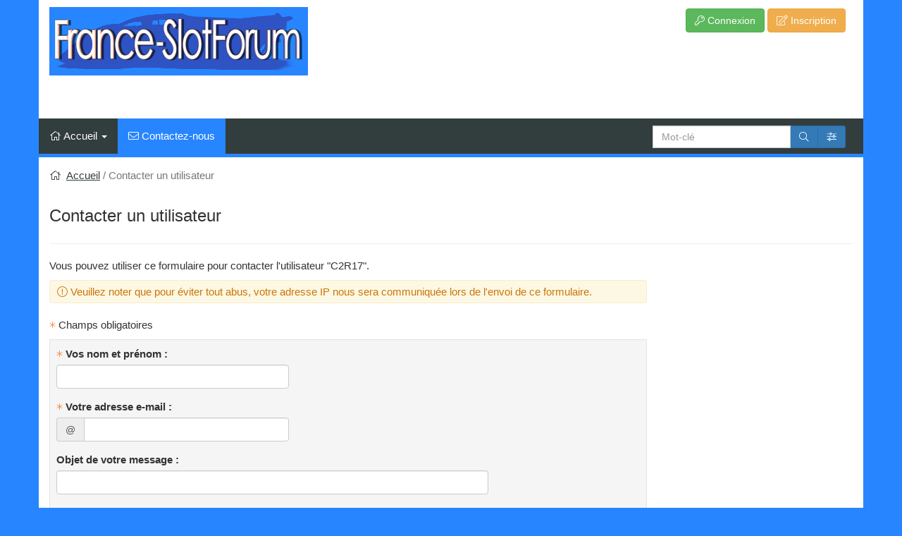

--- FILE ---
content_type: text/html; charset=UTF-8
request_url: https://www.franceslotforum.com/forum/contact.html?dest=76cbdc11cd00a38b79d93e71537d6b715a5065d9
body_size: 7210
content:

<!DOCTYPE html>
<html lang="fr" itemscope itemtype="https://schema.org/WebPage">

	<head>

		<!-- PAGE : contact.php -->

				<title itemprop="name">Contacter un utilisateur - FranceSlotforum</title>
		
		<meta charset="UTF-8">
		<meta http-equiv="X-UA-Compatible" content="IE=edge">

		
		
		<meta itemprop="thumbnailUrl" content="https://wordpress.com/mshots/v1/https%3A%2F%2Fwww.franceslotforum.com%2Fforum%2F?w=250">
		<meta itemprop="datePublished" content="2014-03-17">

		<meta name="viewport" content="user-scalable=yes, initial-scale=1, minimum-scale=1, maximum-scale=1, width=device-width">

		
		
		<link rel="canonical" href="https://www.franceslotforum.com/forum/contact.html?dest=76cbdc11cd00a38b79d93e71537d6b715a5065d9">

<link itemprop="url" href="https://www.franceslotforum.com/forum/contact.html?dest=76cbdc11cd00a38b79d93e71537d6b715a5065d9">


		
			<meta content="https://www.franceslotforum.com/images/forum/logo.jpg" property="og:image">

			<meta content="https://www.franceslotforum.com/forum/contact.html?dest=76cbdc11cd00a38b79d93e71537d6b715a5065d9" property="og:url">

			<meta content="Contacter un utilisateur - FranceSlotforum" property="og:title">

			<meta content="website" property="og:type">

			<meta content="" property="og:description">

						<meta content="367" property="og:image:width">
			<meta content="97" property="og:image:height">
			
		
		<!-- Bootstrap core CSS -->
		<link rel="stylesheet" type="text/css" href="/_base/css/bootstrap/bootstrap.min.css" media="screen">
		<link rel="stylesheet" type="text/css" href="/_base/css/bootstrap/bootstrap-extra.css" media="screen">
		<link rel="stylesheet" type="text/css" href="/_base/css/bootstrap/jquery.smartmenus.bootstrap.css" media="screen">

		<link rel="stylesheet" type="text/css" href="/_base/css/bootstrap/fontawesome-all.min.css" media="screen">

		<link rel="stylesheet" type="text/css" href="/_base/css/jQuery/jquery-ui.css" media="screen">

		
		<!-- Custom styles -->
		<link rel="stylesheet" type="text/css" href="/_base/css/styles-base.css?1768611339" media="screen">
		<link rel="stylesheet" type="text/css" href="/_base/css/styles-responsive.css?1768611339" media="screen">

		<link rel="stylesheet" type="text/css" href="/forum/css/styles-module.css?1768611339" media="screen">

		
		
				<link rel="stylesheet" type="text/css" href="/forum/css/styles-forum.css" media="screen">
		
				<link rel="stylesheet" type="text/css" href="/_base/css/jQuery/jquery.datetimepicker.css" media="screen">
		
		
		
<style type="text/css" media="screen">
<!--
body {
	font-size: 15px;

	background-color: #2786FF;
	color: #333333;
	font-family: "Segoe UI", "Helvetica Neue", Helvetica, Arial, sans-serif;

	}

#is-global { background-color: #FFFFFF;  }


/* COOKIE WARNING */

#is-cookie-warning {
	background-color: #f5f5f5;
	color: #333333;
	border: 1px solid #e3e3e3 !important;
}
#is-cookie-warning p { color: #333333; }

#is-cookie-warning button.close {
	background-color: #337ab7;
	color: #ffffff;
	border: 1px solid #2e6da4;
}

/* NAVBAR */

.navbar-default {
	background-color: #323d3d;

	border: 0; border-bottom: 5px solid #2786FF;
}
.navbar-default .navbar-brand {
	color: #FFFFFF;
}
.navbar-default .navbar-brand:hover,
.navbar-default .navbar-brand:focus {
	color: #FFFFFF;
	background-color: transparent;
}
.navbar-default .navbar-text {
	color: #FFFFFF;
}
.navbar-default .navbar-nav > li > a {
	color: #FFFFFF;
}
.navbar-default .navbar-nav > li > a:hover,
.navbar-default .navbar-nav > li > a:focus {
	color: #FFFFFF; /* Couleur des liens de 1er niveau (hover) */
	background-color: #2786FF;
}
.navbar-default .navbar-nav > .active > a,
.navbar-default .navbar-nav > .active > a:hover,
.navbar-default .navbar-nav > .active > a:focus {
	color: #FFFFFF;
	background-color: #2786FF;
}
.navbar-default .navbar-nav > .disabled > a,
.navbar-default .navbar-nav > .disabled > a:hover,
.navbar-default .navbar-nav > .disabled > a:focus {
	color: #ccc;
	background-color: transparent;
}

	/* Couleurs du bouton d'ouverture / fermeture du manu de navigation en mode mobile */

	.navbar-default .navbar-toggle {
		border-color: #2786FF;
		background-color: #323d3d;
	}
	.navbar-default .navbar-toggle:hover,
	.navbar-default .navbar-toggle:focus {
		background-color: #2786FF;
	}
	.navbar-default .navbar-toggle .icon-bar {
		background-color: #FFFFFF;
	}
	.navbar-default .navbar-toggle:hover .icon-bar,
	.navbar-default .navbar-toggle:focus .icon-bar {
		background-color: #FFFFFF;
	}

.navbar-default .navbar-collapse,
.navbar-default .navbar-form {
	border-color: #2786FF;
}
.navbar-default .navbar-nav > .open > a,
.navbar-default .navbar-nav > .open > a:hover,
.navbar-default .navbar-nav > .open > a:focus {
	color: #FFFFFF; /* Couleur du lien actif de 1er niveau (quand menu niveau 2 déroulé) */
	background-color: #2786FF;
}

@media (max-width: 991px) {
  .navbar-default .navbar-nav .open .dropdown-menu > li > a {
	color: #FFFFFF;
  }
  .navbar-default .navbar-nav .open .dropdown-menu > li > a:hover,
  .navbar-default .navbar-nav .open .dropdown-menu > li > a:focus {
    color: #FFFFFF; /* Couleur des liens de 2d niveau (hover) */
    background-color: transparent;
  }
  .navbar-default .navbar-nav .open .dropdown-menu > .active > a,
  .navbar-default .navbar-nav .open .dropdown-menu > .active > a:hover,
  .navbar-default .navbar-nav .open .dropdown-menu > .active > a:focus {
    color: #FFFFFF;
    background-color: #2786FF;
  }
  .navbar-default .navbar-nav .open .dropdown-menu > .disabled > a,
  .navbar-default .navbar-nav .open .dropdown-menu > .disabled > a:hover,
  .navbar-default .navbar-nav .open .dropdown-menu > .disabled > a:focus {
    color: #ccc;
    background-color: transparent;
  }
}

.navbar-default .navbar-link {
	color: #FFFFFF;
}
.navbar-default .navbar-link:hover {
	color: #FFFFFF; /* Couleur des liens de la barre de navigation hors onglets (hover) */
}
.navbar-default .btn-link {
	color: #FFFFFF;
}
.navbar-default .btn-link:hover,
.navbar-default .btn-link:focus {
	color: #FFFFFF; /* Couleur des liens-boutons de la barre de navigation (hover) */
}
.navbar-default .btn-link[disabled]:hover,
fieldset[disabled] .navbar-default .btn-link:hover,
.navbar-default .btn-link[disabled]:focus,
fieldset[disabled] .navbar-default .btn-link:focus {
	color: #ccc;
}
.navbar-form .btn {
	background-color: #2786FF;
	border-color: #2786FF;
	color: #FFFFFF;
}


.breadcrumb a, .breadcrumb a:hover, .breadcrumb a:focus { color: #323d3d; }
.breadcrumb > li + li:before, .breadcrumb > .active { color: #777777; }
.breadcrumb .fa-home { color: #323d3d; }

#is-lateral-area .is-lateral-area-inner { background: #ffffff; padding: 0 5px 5px 10px; }

.page-header { border-bottom-color: #eeeeee; background-color: #FFFFFF; }
.page-header .lead { font-size: 15px; }
.page-header .is-header-main { background-color: #FFFFFF; height: 100%; }


.is-header-main { color: #333333; }

#is-page-title {
	color: #333333;

	}

#is-global hr { border-color: #eeeeee; }

a, a.btn-link { color: #333333; }
a:hover, a:focus, a.btn-link:hover, a.btn-link:focus { color: #333333; }

.is-list-icons li .fa, .is-list-icons li .fas, .is-list-icons li .far, .is-list-icons li .fal, .is-list-icons li .fab { color: #333333; }

code { background-color: #f5f5f5; color: #333333; }

table.table thead { background: #323d3d; color: #ffffff; }
.table-striped > tbody > tr:nth-of-type(odd) { background-color: #f5f5f5; color: #333333; }
.table-striped > tbody > tr:nth-of-type(even) { background-color: #f5f5f5; color: #333333; }
.table-hover > tbody > tr:hover { background-color: #f5f5f5; color: #333333; }

.table-striped > tbody > tr:nth-of-type(odd) a, .table-hover > tbody > tr:hover a,
table:not(.table-striped) > tbody > tr:nth-of-type(odd) a { color: #333333; }

table:not(.table-striped) tbody tr { background-color: #f5f5f5; color: #333333; }

pre { background-color: #f5f5f5 !important; color: #333333; border-color: #e3e3e3 !important; }

#is-page .well {
	background-color: #f5f5f5 !important; border: 1px solid #e3e3e3 !important;

	}

#is-page .well .well { background-color: #FFFFFF !important; border: 1px solid #e3e3e3 !important; }

#is-page .well label, #is-page .well h2, #is-page .well .control-label, #is-page .well .form-control-static, #is-page div.well p, #is-page div.well li, article.well p, article.well li, form.well legend { color: #333333 !important; }
#is-page .well kbd { background-color: #e3e3e3 !important; border: 1px solid #f5f5f5 !important; color: #333333 !important; }
#is-page .well .help-block { color: #737373 !important; }
#is-page .well a, #is-page .well a.btn-link { color: #333333; }
#is-page .well a:hover, #is-page .well a:focus, #is-page .well a.btn-link:hover, #is-page .well a.btn-link:focus { color: #333333; }


blockquote { border-left: 5px solid #e3e3e3; background-color: #f5f5f5 !important; }
blockquote.to-right { margin-left: 10px; border-left: 0; border-right: 5px solid #e3e3e3; }

blockquote.is-quote { background-color: #FFFFFF; color: #333333; border-color: #e3e3e3; }
details.spoiler main { background-color: #FFFFFF; color: #333333; }

::-moz-selection { background-color: #333333; color: #f5f5f5; }
::-webkit-selection { background-color: #333333; color: #f5f5f5; }
::selection { background-color: #333333; color: #f5f5f5; }

input::-moz-selection, textarea::-moz-selection { background-color: #333 !important; color: #fff !important; }
input::-webkit-selection, textarea::-webkit-selection { background-color: #333 !important; color: #fff !important; }
input::selection, textarea::selection { background-color: #333 !important; color: #fff !important; }

div.thumbnail {
	background-color: #f5f5f5; border: 1px solid #e3e3e3;
}

div.thumbnail .caption * {
	color: #333333;
}

/* ONGLETS DES FICHES */

.panel {
	background-color: transparent;
}

.nav-tabs > li > a,
.panel-default>.panel-heading {
	color: #333333;
	background-color: #ffffff;
	border-color: #cccccc;
}
.nav-tabs > li > a:hover,
.nav-tabs > li > a:focus {
	color: #333333;
	background-color: #e6e6e6;
	border-color: #adadad;
}
.nav-tabs > li.active > a,
.nav-tabs > li.active > a:hover,
.nav-tabs > li.active > a:focus {
	color: #333333;
	background-color: #e6e6e6;
	border-color: #adadad;
}

/* PAGINATION */

.pagination > li > a,
.pagination > li > span {
	color: #333333;
	background-color: #ffffff;
	border-color: #cccccc;
}
.pagination > li > a:hover,
.pagination > li > span:hover,
.pagination > li > a:focus,
.pagination > li > span:focus {
	color: #333333;
	background-color: #e6e6e6;
	border-color: #adadad;
}
.pagination > .active > a,
.pagination > .active > span,
.pagination > .active > a:hover,
.pagination > .active > span:hover,
.pagination > .active > a:focus,
.pagination > .active > span:focus {
	color: #ffffff;
	background-color: #286090;
	border-color: #204d74;
}

#is-footer { background-color: #FFFFFF; }

#is-footer footer div.is-footer-inner { background-color: #333333; }

#is-footer footer * { color: #ffffff; }
#is-footer footer a, #is-footer footer a:visited, #is-footer footer a:active, #is-footer footer a:hover { color: #ffffff; }


	.btn-primary {
		color: #ffffff !important;
		background-color: #337ab7 !important;
		border-color: #2e6da4 !important;
	}

	.btn-primary:hover, .btn-primary:focus, .btn-primary.focus, .btn-primary:active, .btn-primary.active {
		color: #ffffff !important;
		background-color: #286090 !important;
		border-color: #204d74 !important;
	}


	.btn-success {
		color: #ffffff !important;
		background-color: #5cb85c !important;
		border-color: #4cae4c !important;
	}

	.btn-success:hover, .btn-success:focus, .btn-success.focus, .btn-success:active, .btn-success.active {
		color: #ffffff !important;
		background-color: #449d44 !important;
		border-color: #398439 !important;
	}


	.btn-default {
		color: #333333 !important;
		background-color: #ffffff !important;
		border-color: #cccccc !important;
	}

	.btn-default:hover, .btn-default:focus, .btn-default.focus, .btn-default:active, .btn-default.active {
		color: #333333 !important;
		background-color: #e6e6e6 !important;
		border-color: #adadad !important;
	}


	.btn-warning {
		color: #ffffff !important;
		background-color: #f0ad4e !important;
		border-color: #eea236 !important;
	}

	.btn-warning:hover, .btn-warning:focus, .btn-warning.focus, .btn-warning:active, .btn-warning.active {
		color: #ffffff !important;
		background-color: #ec971f !important;
		border-color: #d58512 !important;
	}


	.btn-danger {
		color: #ffffff !important;
		background-color: #d9534f !important;
		border-color: #d43f3a !important;
	}

	.btn-danger:hover, .btn-danger:focus, .btn-danger.focus, .btn-danger:active, .btn-danger.active {
		color: #ffffff !important;
		background-color: #c9302c !important;
		border-color: #ac2925 !important;
	}


img.is-img-txt:not(.img-responsive), img.is-img-left:not(.img-responsive), img.is-img-right:not(.img-responsive), .is-img-bottom:not(.img-responsive), .is-img-top:not(.img-responsive)
{
	max-width: 100%;
	height: auto !important;
}

@media (min-width: 500px) {
	img.is-img-txt:not(.img-responsive), img.is-img-left:not(.img-responsive), img.is-img-right:not(.img-responsive)
	{
				max-width: 90%;

			}

	.is-img-bottom:not(.img-responsive), .is-img-top:not(.img-responsive)
	{
		
		max-width: 400px;

			}
}

-->
</style>


		<!-- jQuery -->
		<script type="text/javascript" src="/_base/js/jQuery/jquery.core.min.js"></script>

		
		<script type="text/javascript">
		/* <![CDATA[ */
		
		var licence_url = 'https://www.franceslotforum.com/forum/';
		var base_url = 'https://www.franceslotforum.com/_base/';
		/* ]]> */
		</script>

		
	</head>

	<body>

		<a class="sr-only" href="#is-page">Aller au contenu</a>

		<div class="container" style="margin: 0 auto; max-width: 1370px;">

			
			<header class="page-header" style="border: 0;">

				
								<div class="row is-header-main" >

					<div class="col-md-8" id="is-main-logo">

						<a href="https://www.franceslotforum.com"><img src="https://www.franceslotforum.com/images/forum/logo.jpg" alt="FranceSlotforum" itemprop="image" class="img-responsive-inline"></a>
					</div>

										<div class="col-md-4">

						<div class="row" style="margin-top: 10px; margin-bottom: 10px;">

							<div class="col-lg-12" >

								<span class="pull-right" style="margin-right: 10px; white-space: nowrap;"><a href="/forum/membres/connexion.html" class="btn btn-success btn-responsive-xs" target="_self" title="Connexion"><i class="fal fa-key  "   aria-hidden="true"></i> <span class="hidden-xs">Connexion</span></a>&nbsp;<a href="/forum/membres/inscription.html" class="btn btn-warning btn-responsive-xs" target="_self" title="Inscription"><i class="fal fa-edit  "   aria-hidden="true"></i> <span class="hidden-xs">Inscription</span></a></span>
								<div class="clearfix"></div>

							</div>

							
						</div>

					</div>
					
				</div>
				
				<div class="row" style="background: inherit; "><div class="col-lg-12" style="padding: 0;"><p><p class="text-center"></p>

<div class="text-center" style="margin-bottom: 10px;"><a href="http://www.slotcar-boutique.com" target="_blank"><img alt="" class="img-responsive-inline" src="https://nsa38.casimages.com/img/2016/12/27/161227064410995832.jpg" style="width: 600px; " /></a></div></div></div>
				
								<div id="is-navigation">

					<div class="navbar-wrapper">
						
	<!-- Navbar -->
	<nav class="navbar navbar-default " >

		<div class="container-fluid" >

			<div class="navbar-header">
				<button type="button" class="navbar-toggle" data-toggle="collapse" data-target="#myNavbar">
					<span class="icon-bar"></span>
					<span class="icon-bar"></span>
					<span class="icon-bar"></span>
				</button>
			</div>

			<div class="collapse navbar-collapse" id="myNavbar">

				<!-- Left nav -->
				<ul class="nav navbar-nav">

					
						<!-- Niveau 2 -->
						<li class="is-tab-home "><a class="topnav_home" href="#"><i class="fal fa-home  "   aria-hidden="true"></i> <span class="hidden-md">Accueil</span> <span class="caret"></span></a>

							<ul class="dropdown-menu">

								<li><a href="/forum/"><i class="fal fa-home  "   aria-hidden="true"></i> Accueil du Forum</a></li><li><a href="https://www.franceslotforum.com"><i class="fal fa-hand-point-left  "   aria-hidden="true"></i> Retour au site</a></li>
								
							</ul>

						</li>

					
					
										<li class="is-tab-contact active" title="Contactez-nous"><a href="/forum/contact.html" target="_self"><i class="fal fa-envelope  "   aria-hidden="true"></i> Contactez-nous</a></li>
					
				</ul>

								<form id="is-quick-search" class="navbar-form navbar-right inline-form" method="post" action="/forum/rechercher.html" role="search">

					<fieldset>

						<input name="formSentis-quick-search" value="1" type="hidden">
						<input name="q_keyword_strict" value="1" type="hidden">

						<div class="input-group" style="margin-right: 10px;">

							<label for="q_keyword_qck" class="sr-only">Recherche :</label>
							<input id="q_keyword_qck" type="search" class="form-control" style="height: 32px;" name="q_keyword" placeholder="Mot-cl&eacute;" class="form-control">
							<a href="#" class="is-submit-btn btn-primary input-group-addon" style="border-left: 0;"><i class="fal fa-search  "   aria-hidden="true"></i></a>
							<a href="/forum/rechercher.html?idcat=0" class="input-group-addon btn-primary"><i class="fal fa-sliders-h  "   aria-hidden="true"></i></a>

						</div>

					</fieldset>

				</form>
				
				
			</div> <!-- #myNavbar -->

		</div> <!-- .container-fluid -->

	</nav>					</div>

				</div>
				
			</header>

			
		</div>

		<div id="is-global" data-fontsize="15" class="container" style="max-width: 1370px;">

			
			
			<div class="row">

				<section id="is-page" class="col-lg-12" role="main">

					<div class="row">

						<div class="col-lg-12 is-margin-top-15">

							
							<ul itemscope itemtype="https://schema.org/BreadcrumbList" class="breadcrumb" style="padding-top: 0; margin-bottom: 10px;">
		<li itemprop="itemListElement" itemscope itemtype="https://schema.org/ListItem">
		<i class="fal fa-home  "   aria-hidden="true"></i>&nbsp;
		<a href="/forum/" itemprop="item"><span itemprop="name">Accueil</span></a><meta itemprop="position" content="1"></li>
		<li class="active">Contacter un utilisateur</li>
		</ul>
		
							<h1 id="is-page-title">

								
								Contacter un utilisateur
							</h1>

							<hr>
							<div class="clearfix"></div>

	
	
	
		<p>

			Vous pouvez utiliser ce formulaire pour contacter l'utilisateur "C2R17".
		</p>

	
	<div class="row">

				<aside class="col-md-push-8 col-md-4 col-lg-push-9 col-lg-3" style="z-index: 50;">

		
			
		</aside>

				<div class="col-md-pull-4 col-md-8 col-lg-pull-3 col-lg-9">

		
			<p class="alert alert-sm alert-warning"><i class="fal fa-exclamation-circle  "   aria-hidden="true"></i> Veuillez noter que pour éviter tout abus, votre adresse IP nous sera communiquée lors de l'envoi de ce formulaire.</p>

			
			<p class="is-mandatory"><i class="fal fa-asterisk is-required "   aria-hidden="true"></i>&nbsp;Champs obligatoires</p>

	<form  class=" well well-sm" id="is-form" method="POST" action="/forum/contact.html?dest=76cbdc11cd00a38b79d93e71537d6b715a5065d9" >

	<fieldset class="is-hidden-fieldset">

	<input type="hidden" name="formSentis-form" value="1">

	<input type="hidden" name="formReloadedis-form" value="0">

	<input type="hidden" name="formChoice" value="">

	<input type="hidden" name="formAnchor" value="">

	</fieldset>

	<fieldset id="fieldset-0">

	<div class="form-group" style="clear: both;">

	<label for="is-nom_" class="control-label"><i class="fal fa-asterisk is-required "   aria-hidden="true"></i>&nbsp;<span id="is-nom_entitled" class="field-entitled">Vos nom et prénom :</span></label>

	<div class="row">

	<div class="col-xs-12 col-sm-6 " style="max-width: 360px;">

	<input type="text" class="form-control " id="is-nom_" name="nom" size="30" maxlength="30"   value="" >

	</div>

	</div>

	</div>

	<div class="form-group" style="clear: both;">

	<label for="is-email_" class="control-label"><i class="fal fa-asterisk is-required "   aria-hidden="true"></i>&nbsp;<span id="is-email_entitled" class="field-entitled">Votre adresse e-mail :</span></label>

	<div class="row">

	<div class="col-xs-12 col-sm-6 " style="max-width: 360px;">

	<div class="input-group">

	<span class="input-group-addon">@</span>

	<input type="text" class="form-control " id="is-email_" name="email" size="30" maxlength="50"   value="" >

	</div>

	</div>

	</div>

	</div>

	<div class="form-group" style="clear: both;">

	<label for="is-objet_" class="control-label"><span id="is-objet_entitled" class="field-entitled">Objet de votre message :</span></label>

	<div class="row">

	<div class="col-xs-12 col-sm-9 " style="max-width: 700px;">

	<input type="text" class="form-control " id="is-objet_" name="objet" size="30" maxlength="250"   value="" >

	</div>

	</div>

	</div>

	<div class="form-group" style="clear: both;">

	<label for="is-message_" class="control-label"><i class="fal fa-asterisk is-required "   aria-hidden="true"></i>&nbsp;<span id="is-message_entitled" class="field-entitled">Votre message :</span></label>

	<div class="help-block"></div>

	<div class="row">

	<div class="col-xs-12 col-sm-11 " style="max-width: 100%;">

	<textarea class="form-control jq-charcount" id="is-message_" name="message"  rows="15"  ></textarea>
		</div>

	</div>

	</div>

	<div class="form-group" style="padding-bottom: 5px; clear: both;"><div class="row">

	<div class="col-xs-12">

	<label for="is-codeCheck_" class="control-label"><i class="fal fa-asterisk is-required "   aria-hidden="true"></i>&nbsp;Sécurité anti-robot :</label><div class="help-block">Veuillez recopier le code de sécurité ci-dessous afin de confirmer que vous n'êtes pas un robot.</div><div class="is-captcha"><div class="is-captcha-code"><img src="/_base/captcha/get-captcha.php?lc=A&amp;referer=fdff9%3D0Wdy9mZvwWb0h2XjlGbiVHcvU3aoVnbhJnZvUWbvh2L8b674" class="captcha-img"></div><div class="input-group"><input id="is-codeCheck_" type="text" class="form-control captcha-input" name="codeCheck" maxlength="5" value=""><span class="input-group-addon"><a class="captcha-refresh fa fa-sync" href="#" title="Code illisible"><span class="sr-only">Code illisible</span></a></span></div></div></div></div></div></fieldset>

	<button  class="is-form-action-button is-submit-btn btn btn-primary" type="submit" id="_submit_btn_envoyer"><i class="fal fa-share  "   aria-hidden="true"></i>&nbsp;&nbsp;Envoyer</button>
		</form>

	
		</div>

	</div>

	<div class="row">

		
	</div>

	

						</div>

					</div>

					
					
				</section>

				
			</div>

			
			<div id="ConfirmationModal" style="display: none;" class="modal fade" tabindex="-1" role="dialog" aria-labelledby="ConfirmationModal" aria-hidden="true"><div class="modal-dialog modal-md"><div class="modal-content"><div class="modal-header"><button type="button" class="close" data-dismiss="modal" aria-label="Close"><span aria-hidden="true">x</span></button><div class="modal-title h4">Confirmation <a class="anchorjs-link" href="#ConfirmationModal"><span class="anchorjs-icon"></span></a></div></div><div class="modal-body" style="overflow-y: auto; max-height: 400px;"></div><div class="modal-footer"><button type="button" class="btn btn-default" data-dismiss="modal"><i class="fal fa-ban  "   aria-hidden="true"></i> Annuler</button><button type="button" class="btn btn-primary jq-confirm-alert-box" data-location="" data-submit-form=""><i class="fal fa-check  "   aria-hidden="true"></i> OK</button></div></div></div></div><div id="ListeMembres" style="display: none;" class="modal fade" tabindex="-1" role="dialog" aria-labelledby="ListeMembres" aria-hidden="true"><div class="modal-dialog modal-lg"><div class="modal-content"><div class="modal-header"><button type="button" class="close" data-dismiss="modal" aria-label="Close"><span aria-hidden="true">x</span></button><div class="modal-title h3">Liste des membres du forum <a class="anchorjs-link" href="#ListeMembres"><span class="anchorjs-icon"></span></a></div></div><div class="modal-body" style="overflow-y: auto; max-height: 800px;"></div></div></div></div><div id="ListeConnectes" style="display: none;" class="modal fade" tabindex="-1" role="dialog" aria-labelledby="ListeConnectes" aria-hidden="true"><div class="modal-dialog modal-lg"><div class="modal-content"><div class="modal-header"><button type="button" class="close" data-dismiss="modal" aria-label="Close"><span aria-hidden="true">x</span></button><div class="modal-title h3">Liste des membres connectés <a class="anchorjs-link" href="#ListeConnectes"><span class="anchorjs-icon"></span></a></div></div><div class="modal-body" style="overflow-y: auto; max-height: 800px;"></div></div></div></div>
			<a href="#" class="back-to-top"><i class="fal fa-angle-up  "   aria-hidden="true"></i></a>

		</div> <!-- #is-global -->

		<div id="is-footer" class="container" style="margin: 0 auto; max-width: 1370px;">

			
						<footer>

				<div class="row is-footer-inner">

					<div class="col-lg-12">

						<div >

							
							
							<p class="text-center">
								&copy; 2026
								- <a href="https://www.franceslotforum.com">FranceSlotforum</a>

								v. 2.4.3
								- Tous droits réservés
								
									- <a href="https://www.franceslotforum.com/forum/conditions.html" target="_blank">Nos CGU</a>

								
									- <i class="fal fa-gavel  "   aria-hidden="true"></i>&nbsp;<a href="/forum/mentions-legales.html">Mentions légales</a>

								
								
								
								
								<br>

								<a href="https://www.i-services.com/presentation-module-forum.php?affid=4612" target="_blank">Forum par I-Services</a>

								
							</p>

							
						</div>

					</div>

				</div>

			</footer>
			
		</div>

		
		<div id="dialog-message"></div>
		<div id="dialog-confirm"></div>

		<script type="text/javascript" src="/_base/js/fonctions.js?t=491280"></script>
		<script type="text/javascript" src="/forum/js/fonctions.js?t=491280"></script>

		<!-- Bootstrap core jQuery -->
		<script type="text/javascript" src="/_base/js/jQuery/bootstrap/bootstrap.js?t=20470"></script>

		<!-- SmartMenus jQuery plugin -->
		<script type="text/javascript" src="/_base/js/jQuery/bootstrap/jquery.smartmenus.js?t=20470"></script>

		<!-- SmartMenus jQuery Bootstrap Addon -->
		<script type="text/javascript" src="/_base/js/jQuery/bootstrap/jquery.smartmenus.bootstrap.js?t=20470"></script>

		<script type="text/javascript" src="/_base/js/jQuery/fonctions.js?t=20470"></script>
		<script type="text/javascript" src="/_base/js/jQuery/jquery-ui.min.js?t=20470"></script>
		<script type="text/javascript" src="/_base/js/jQuery/jquery.alert-dialogs.js?t=20470"></script>
		<script type="text/javascript" src="/forum/js/jQuery/fonctions.js?t=20470"></script>

		<script type="text/javascript" src="/_base/js/jQuery/formulaires.js?t=982561"></script>
		<script type="text/javascript" src="/_base/js/jQuery/jquery.autosize.js?t=982561"></script>
		<script type="text/javascript" src="/_base/js/jQuery/jquery.datetimepicker.js?t=982561"></script>
		<script type="text/javascript" src="/forum/js/jQuery/formulaires.js?t=982561"></script>
		<script type="text/javascript" src="/_base/js/jQuery/char-count-jq.js?t=982561"></script>
		
		<script type="text/javascript">/* <![CDATA[ */$(function() {
					  var window_height = $(window).height();

					  var iframe_height = 580;

					  if(window_height < 310)
					  {
						  iframe_height = 100;
					  }
					  else if(window_height < 790)
					  {
						  iframe_height = window_height - 210;
					  }

					  $("div[id$=Modal] iframe").css("height", iframe_height.toString() + "px");
				  });$(function(){
							$(".jq-charcount:not(.ckeditor)[name=message]").charCount({
									allowed: 1500,
									warning: 50,
									counterText: 'Caractères restants : '
								});
							});
							$(function() {
							  $("form").on("click", "a.captcha-refresh", function(e) {
								  e.preventDefault();

								  $(this).parents(".form-group")
									.find(".captcha-img").attr("src", "/_base/captcha/get-captcha.php?lc=A&referer=fdff9%3D0Wdy9mZvwWb0h2XjlGbiVHcvU3aoVnbhJnZvUWbvh2L8b674&refresh=1&rnd=" + Math.random())
									.parents(".form-group").find(".captcha-input").val("").focus();
							  });

							  $("a.captcha-display").click(function(e) {
								  e.preventDefault();

								  $(".is-captcha-code").toggleClass("hide show");
								  $(this).toggleClass("fa-eye fa-eye-slash").parents(".form-group").find(".captcha-input").focus().next(".input-group-addon").toggleClass("hide");
							  });
						  });$(function() {
						  $("button.is-form-action-button").click(function() {
								var form = $(this).parents("form");
								var button_text = $(this).text();

								if($(this).hasClass("is-submit-btn") && form.hasAttr("enctype") && form.attr("enctype") == "multipart/form-data")
								{
									if($(this).is(":contains('Patientez...')") == false)
									{
										$(this).html("<i class=\"fal fa-hourglass-start fa-spin \"   aria-hidden=\"true\"></i> Patientez...");

										form.submit();
									}
								}
							});
					  });$(window).on("load", function() {
								  var navbar = $(".page-header .navbar");
								  var originOffsetTop = navbar.offset().top + navbar.height();

								  var navbarPos = navbar.hasClass("navbar-top") ? "top" : "bottom";

								  $(".navbar-toggle").click(function() {
									  $(".navbar-wrapper").height("auto");
								  });

								  $(window).resize(function() {
									  $(".navbar-wrapper").height("auto");
								  });

								  $(window).scroll(function() {
									if($(".navbar-collapse.in").length == 0)
									{
										$(".navbar-wrapper").height(navbar.height() + 5);

										if($(this).scrollTop() >= originOffsetTop)
										{
											$(".page-header .navbar:not(.navbar-fixed-top)").removeClass("navbar-top").addClass("navbar-fixed-top");
											$("#is-global:not(.container-fluid) .page-header .navbar.navbar-fixed-top .container-fluid").toggleClass("container-fluid container");
										}
										else
										{
											navbar.removeClass("navbar-fixed-top");
											$("#is-global:not(.container-fluid) .page-header .navbar .container").toggleClass("container container-fluid");

											if(navbarPos == "top")
											{
												navbar.addClass("navbar-top");
											}
										}
									}
								  });

								  if($(".navbar-collapse.in").length == 0)
								  {
									  $(".navbar-wrapper").height(navbar.height() + 5);

									  if($(window).scrollTop() >= originOffsetTop)
									  {
										  $(".page-header .navbar:not(.navbar-fixed-top)").removeClass("navbar-top").addClass("navbar-fixed-top");
										  $("#is-global:not(.container-fluid) .page-header .navbar.navbar-fixed-top .container-fluid").toggleClass("container-fluid container");
									  }
									  else
									  {
										  navbar.removeClass("navbar-fixed-top");
										  $("#is-global:not(.container-fluid) .page-header .navbar .container").toggleClass("container container-fluid");

										  if(navbarPos == "top")
										  {
											  navbar.addClass("navbar-top");
										  }
									  }
								  }
							  });$(function() {
						  $("a[href=\"#ListeConnectes\"]").click(function(e) {
							  e.preventDefault();

							  $("#ListeConnectes .modal-title").text("Liste des membres connectés");
							  $("#ListeConnectes .modal-body").html('<iframe src="/forum/liste-connectes.html?idsalon=0" style="zoom:0.60" frameborder="0" height="450" width="99.6%"></iframe>');
						  });

						  $("a[href=\"#ListeMembres\"]").click(function(e) {
							  e.preventDefault();

							  $("#ListeMembres .modal-title").text("Liste des membres du forum");
							  $("#ListeMembres .modal-body").html('<iframe src="/forum/liste-membres.html" style="zoom:0.60" frameborder="0" height="450" width="99.6%"></iframe>');
						  });
					  });		/* ]]> */</script>

	</body>

</html>

--- FILE ---
content_type: text/css
request_url: https://www.franceslotforum.com/_base/css/bootstrap/bootstrap-extra.css
body_size: 722
content:
.img-responsive-inline {
  display: inline-block;
  max-width: 100%;
}

.dropdown-submenu {
    position:relative;
}
.dropdown-submenu>.dropdown-menu {
    top:0;
    left:100%;
    margin-top:-6px;
    margin-left:-1px;
    -webkit-border-radius:0 6px 6px 6px;
    -moz-border-radius:0 6px 6px 6px;
    border-radius:0 6px 6px 6px;
}
.dropdown-submenu:hover>.dropdown-menu {
    display:block;
}
.dropdown-submenu>a:after {
    display:block;
    content:" ";
    float:right;
    width:0;
    height:0;
    border-color:transparent;
    border-style:solid;
    border-width:5px 0 5px 5px;
    border-left-color:#cccccc;
    margin-top:5px;
    margin-right:-10px;
}
.dropdown-submenu:hover>a:after {
    border-left-color:#ffffff;
}
.dropdown-submenu.pull-left {
    float:none;
}
.dropdown-submenu.pull-left>.dropdown-menu {
    left:-100%;
    margin-left:10px;
    -webkit-border-radius:6px 0 6px 6px;
    -moz-border-radius:6px 0 6px 6px;
    border-radius:6px 0 6px 6px;
}

#is-page .alert-info code {
    color: #fff;
    background-color: #2196d0;
}

/* navbar */

@media (max-width: 991px) {
    .navbar-header {
        float: none;
    }
    .navbar-toggle {
        display: block;
    }
    .navbar-collapse {
        border-top: 1px solid transparent;
        box-shadow: inset 0 1px 0 rgba(255,255,255,0.1);
    }
    .navbar-collapse.collapse {
        display: none!important;
    }
    .navbar-nav {
        float: none!important;
        margin: 7.5px -15px;
    }
    .navbar-nav>li {
        float: none;
    }
    .navbar-nav>li>a {
        padding-top: 10px;
        padding-bottom: 10px;
    }
    .navbar-text {
        float: none;
        margin: 15px 0;
    }
    /* since 3.1.0 */
    .navbar-collapse.collapse.in {
        display: block!important;
    }
    .collapsing {
        overflow: hidden!important;
    }
}

.badge {
  padding: 1px 9px 2px;
  font-size: 12.025px;
  font-weight: bold;
  white-space: nowrap;
  color: #ffffff;
  background-color: #999999;
  -webkit-border-radius: 9px;
  -moz-border-radius: 9px;
  border-radius: 9px;
}
.badge:hover {
  color: #ffffff;
  text-decoration: none;
  cursor: pointer;
}
.badge-error {
  background-color: #b94a48;
}
.badge-error:hover {
  background-color: #953b39;
}
.badge-warning {
  background-color: #f89406;
}
.badge-warning:hover {
  background-color: #c67605;
}
.badge-success {
  background-color: #468847;
}
.badge-success:hover {
  background-color: #356635;
}
.badge-info {
  background-color: #3a87ad;
}
.badge-info:hover {
  background-color: #2d6987;
}
.badge-inverse {
  background-color: #333333;
}
.badge-inverse:hover {
  background-color: #1a1a1a;
}

/* 5 colonnes */

.col-xs-2-4, .col-sm-2-4, .col-md-2-4, .col-lg-2-4 {
  position: relative;
  min-height: 1px;
  padding-right: 15px;
  padding-left: 15px;
}

.col-xs-2-4 {
  float: left;
}

.col-xs-2-4 {
  width: 20%;
}

@media (min-width: 768px) {
  .col-sm-2-4 {
    float: left;
  }
  .col-sm-2-4 {
    width: 20%;
  }
}

@media (min-width: 992px) {
  .col-md-2-4 {
    float: left;
  }
  .col-md-2-4 {
    width: 20%;
  }
}

@media (min-width: 1200px) {
  .col-lg-2-4 {
    float: left;
  }
  .col-lg-2-4 {
    width: 20%;
  }
}

/* Ic�nes � l'int�rieur de champs INPUT */

.left-inner-addon {
  position: relative;
}

.left-inner-addon input {
  padding-left: 30px;
}

.left-inner-addon .fa {
  position: absolute;
  padding: 10px 12px;
}

.right-inner-addon {
  position: relative;
}

.right-inner-addon input {
  padding-right: 30px;
}

.right-inner-addon .fa {
  position: absolute;
  right: 0px;
  padding: 10px 12px;
}

--- FILE ---
content_type: text/css
request_url: https://www.franceslotforum.com/_base/css/styles-base.css?1768611339
body_size: 5151
content:
/********************************************************************
	Auteur : Philippe Brouckaert
	Site de l'auteur : www.i-services.com
	E-mail de l'auteur : contact@i-services.net

	Copyright : Voir fichier licence.txt
*********************************************************************/

body { font-size: 14px; padding: 0; margin: 0; background: #e6e6e6; }

#is-global { background: #fff; }

/*** GLOBAL ***/

.page-header { margin: 0; padding-bottom: 0; }
.page-header .lead { font-size: 15px; padding-top: 10px; margin-bottom: 0; font-weight: normal; }

.is-header-main .is-shopping-cart { display: block; margin-top: 5px; background: #f5f5f5; padding: 10px; font-size: 15px; color: #323d3d; text-decoration: none; }
.is-header-main .is-shopping-cart .fa, .is-header-main .is-shopping-cart .fal, .is-header-main .is-shopping-cart .far, .is-header-main .is-shopping-cart .fas { color: #323d3d; font-size: 35px; }

.is-clear { overflow: hidden; height: 1px; visibility: hidden; clear: both; }

.cke_dialog_tab { color: #333 !important; }
.cke_dialog_ui_button_ok { color: #fff !important; }
.cke_dialog_ui_button_cancel { color: #333 !important; }

.is-strike, del { text-decoration: line-through; }
.is-italic, .text-italic { font-style: italic; }
.is-bold, .text-bold { font-weight: bold; }
.is-normal, .text-normal { font-weight: normal !important; font-style: normal !important; }
.is-fluo { background-color: #ff0; }
.is-red, .text-red { color: #c9302c; }
.is-orange, .text-orange { color: #f39c12; }
.is-green, .text-green { color: #449d44; }

.is-short-text { white-space: nowrap; overflow: hidden; text-overflow: ellipsis; }

details.spoiler { margin: 10px 0; }
details.spoiler summary { font-weight: bold; }
details.spoiler main { margin-top: 5px; padding: 5px 10px; background-color: #f1f1f1; color: #333; display: block; }

blockquote.is-quote { font-size: .95em; }
blockquote.is-quote > b { display: block; padding-bottom: 5px; }

.ckeditor-rendered > h2, .ckeditor-rendered > h3, .ckeditor-rendered > h4,
.ckeditor-rendered > h5, .ckeditor-rendered > h6 { clear: left; margin: 0; padding: 5px 0 15px 0; }

.ckeditor-rendered .table-responsive * { text-align: inherit; }

.ckeditor-rendered iframe { max-width: 100%; }

.is-cat-bloc .fa-folder-open { display: inline-block; font-size: 26px !important; padding-left: 8px; line-height: 40px; height: 40px; width: 40px; background: #fff2bd; color: #efad10; }

.is-hide, .is-hidden { display: none; }

.is-uppercase { text-transform: uppercase; }

.is-margin-top-5 { margin-top: 5px !important; }
.is-margin-top-10 { margin-top: 10px !important; }
.is-margin-top-15 { margin-top: 15px !important; }
.is-margin-top-20 { margin-top: 20px !important; }
.is-margin-top-25 { margin-top: 25px !important; }
.is-margin-bottom-5 { margin-bottom: 5px !important; }
.is-margin-bottom-10 { margin-bottom: 10px !important; }
.is-margin-bottom-15 { margin-bottom: 15px !important; }
.is-margin-bottom-20 { margin-bottom: 20px !important; }
.is-margin-bottom-25 { margin-bottom: 25px !important; }

.is-normal-size { font-size: 1em; }
.is-cursor-help { cursor: help; }

kbd { background: #f2f2f2; color: #444; font-size: 1em; }
.help-block kbd { border: 0 !important; text-decoration: none !important; webkit-box-shadow: 0 !important; box-shadow: none !important; border-radius: none !important; }

q { display: inline; font-style: italic; }
q:before { content: '\00AB\00a0'; }
q:after { content: '\00a0\00BB'; }

blockquote small,
blockquote .small {
  display: inline;
  line-height: inherit;
}
blockquote small:before,
blockquote .small:before {
  content: normal;
}

.blockquote {
  padding: 10px 20px;
  margin: 0 0 20px;
  font-size: 17.5px;
  border-left: 5px solid #eee;
}
.blockquote p:last-child,
.blockquote ul:last-child,
.blockquote ol:last-child {
  margin-bottom: 0;
}
.blockquote footer,
.blockquote small,
.blockquote .small {
  display: block;
  font-size: 80%;
  line-height: 1.42857143;
  color: #777;
}
.blockquote footer:before,
.blockquote small:before,
.blockquote .small:before {
  content: '\2014 \00A0';
}

.text-warning a.text-warning, .text-warning a.text-warning:visited,
.text-success a.text-success, .text-success a.text-success:visited,
.text-info a.text-info, .text-info a.text-info:visited,
.text-danger a.text-danger, .text-danger a.text-danger:visited,
.alert-warning a.text-warning, .alert-warning a.text-warning:visited,
.alert-success a.text-success, .alert-success a.text-success:visited,
.alert-info a.text-info, .alert-info a.text-info:visited,
.alert-danger a.text-danger, .alert-danger a.text-danger:visited { text-decoration: underline; }

.text-warning a.text-warning:hover, .text-warning a.text-warning:active,
.text-success a.text-success:hover, .text-success a.text-success:active,
.text-info a.text-info:hover, .text-info a.text-info:active,
.text-danger a.text-danger:hover, .text-danger a.text-danger:active,
.alert-warning a.text-warning:hover, .alert-warning a.text-warning:active,
.alert-success a.text-success:hover, .alert-success a.text-success:active,
.alert-info a.text-info:hover, .alert-info a.text-info:active,
.alert-danger a.text-danger:hover, .alert-danger a.text-danger:active { text-decoration: none; }

.is-banner-468x60 { width: 468px; height: 60px; margin-top: 10px; }
.is-banner-728x90 { width: 728px; height: 90px; margin-top: 10px; }
.is-banner-120x600 { display: none; }

@media (min-width: 1680px) {
	.is-banner-120x600 { display: block; position: absolute; top: 25px; width: 120px; height: 600px; }
}

.is-img-txt { margin-top: 10px; margin-bottom: 10px; }

.content-img-responsive img { max-width: 100%; }

.is-img-top {
	margin: 10px auto 15px auto;
}

.is-img-bottom {
	margin: 15px auto 10px auto;
}

.is-img-left {
	float: left;
	margin-right: 10px;
	margin-bottom: 5px;
}

.is-img-right {
	float: right;
	margin-left: 10px;
	margin-bottom: 5px;
}

/* pre {
  background: #272822;
  color: #f6e863;
  border: 0;
}

pre code {
  font-size: 14px;
} */

pre code::-moz-selection { background-color: #38a1d6 !important; color: #f1f1f1 !important; }
pre code::-webkit-selection { background-color: #38a1d6 !important; color: #f1f1f1 !important; }
pre code::selection { background-color: #38a1d6 !important; color: #f1f1f1 !important; }

pre {
	background: #f1f1f1; color: #333; border: 0; border-left: 4px solid #38a1d6; border-radius: 0;
}

code {
	background: #ededed; border: 1px solid #d5d5d5; color: #333; font-family: monospace; border-radius: 0;
}

code a, code a:visited {
	color: #333; text-decoration: underline;
}

code a:hover, code a:active {
	color: #000; text-decoration: none;
}

pre code {
	font-size: 14px; background: inherit; border: 0; color: inherit;
}

div.alert p code {
	background: #faebcc; border-color: #fff;
}

p.lead, div.lead p { margin-bottom: 10px; font-size: 19px; }

	/** MODAL **/

	div.modal .modal-content { background: white !important; }
	div.modal .modal-body { color: black !important; }
	div.modal .modal-title { color: black !important; }
	#ConfirmationModal .modal-body { font-size: 15px; }

#is-main-logo { margin: 10px 0; }
#is-main-logo img { max-height: 200px; }

#is-main-logo .h1 { margin-left: 10px; font-size: 24px; }
#is-main-logo .h1 a { color: inherit; }

.is-float-left { float: left !important; }
.is-float-right { float: right !important; }
img.is-float-left { margin-right: 10px; margin-top: .7em; }
img.is-float-right { margin-left: 10px; margin-top: .7em; }
img.is-align-middle { vertical-align: middle; }

.well { -webkit-box-shadow: none; box-shadow: none; }

div.well > *:first-child:not(h2):not(h3), article.well > *:first-child:not(h2):not(h3) { margin-top: 0; }
div.well > *:last-child, article.well > *:last-child { margin-bottom: 0; }
div.well > h2, div.well > h3, article.well > h2, article.well > h3 { margin-top: 3px; }

small,
.small {
  font-size: 90%;
}

#is-page-title { line-height: 1.6em; }

#is-page a, #is-page a:visited {
	text-decoration: underline;
}
#is-page a:active, #is-page a:hover {
	text-decoration: none;
}

#is-page a.btn, #is-page a.btn:visited, #is-page a.btn:active, #is-page a.btn:hover,
#is-page a.fa-links, #is-page a.fa-links:visited, #is-page a.fa-links:active, #is-page a.fa-links:hover,
#is-page .nav-tabs > li > a, #is-page .nav-tabs > li > a:visited, #is-page .nav-tabs > li > a:active, #is-page .nav-tabs > li > a:hover {
	text-decoration: none !important;
}

h2 .small, h2 small, .h2 .small, .h2 small,
h3 .small, h3 small, .h3 .small, .h3 small {
	font-size: 13px;
}

h1 small,
h2 small,
h3 small,
h4 small,
h5 small,
h6 small,
.h1 small,
.h2 small,
.h3 small,
.h4 small,
.h5 small,
.h6 small,
h1 .small,
h2 .small,
h3 .small,
h4 .small,
h5 .small,
h6 .small,
.h1 .small,
.h2 .small,
.h3 .small,
.h4 .small,
.h5 .small,
.h6 .small {
	color: inherit;
}

.embed-responsive-item { border: 0; }

a.fa, a.fas, a.far, a.fal, a.fab, a.fad { text-decoration: none !important; }

#is-page { padding-bottom: 25px; }
#is-global hr { border-color: #eee; }

hr.no-margin { padding: 0 0 10px 0; margin: 0; }

.alert-sm { padding: 5px 10px; }
#is-msg-box .alert { padding-right: 20px; }
.alert-sm, #is-msg-box { position: relative; }
.alert-sm .close, #is-msg-box .close { position: absolute; top: 10px; right: 25px; }

	/** COOKIE WARNING **/

	#is-cookie-warning { background: #444; position: fixed; bottom: 10px; left: 10px; max-width: 500px; z-index: 150; border: 0; padding: 0 0 10px 0; color: #fff; }
	#is-cookie-warning p { padding: 15px 10px 10px 15px; color: #fff; float: left; }
	#is-cookie-warning button.close {
		display: inline-block;
		float: right;
		margin: 12px 10px 10px 10px;
		padding: 5px 10px;
		font-size: 1em;
		font-weight: normal;
		line-height: inherit;
		background: #337ab7;
		color: #fff;
		text-shadow: none;
		filter: none;
		opacity: 1;
	}
	#is-cookie-warning button.close:hover,
	#is-cookie-warning button.close:focus {
		text-decoration: none;
		cursor: pointer;
		filter: none;
		opacity: 1;
	}

	/** LICENSE BOX **/

	#is-license-box { background: #444; position: fixed; top: 0; left: 0; width: 100%; z-index: 150; margin-top: 0; border: 1px solid #e3e3e3; padding: 0 0 10px 0; color: #fff; }

	#is-license-box .well { background: #444 !important; color: #fff !important; border: 0 !important; }
	#is-license-box .is-text { color: #fff !important; }
	#is-license-box .is-description a, #is-license-box .is-description a:visited { color: #f28a33 !important; text-decoration: underline !important; }
	#is-license-box .is-description a:hover, #is-license-box .is-description a:active { color: inherit !important; }
	#is-license-box .is-description img { float: left !important; margin-right: 10px !important; }

	.well kbd { background: #fff; }

	/** NAVIGATION **/

	/* .navbar-wrapper { height: 63px; } */
	nav.navbar { border-radius: 0; margin: 0 -15px 0 -15px; }
	nav.navbar.navbar-top { margin: 0 -15px 0 -15px; }
	nav.navbar.navbar-fixed-top { margin-top: 0; }
	.navbar-fixed-top { padding-right: 10px; padding-left: 10px; }

	.breadcrumb { background: none; padding-left: 0; margin-bottom: 0; }
	.breadcrumb a { color: #323d3d; }
	.breadcrumb > li + li:before { padding: 0; }
	.breadcrumb > li + li:before, .breadcrumb > .active { color: #777; }
	.breadcrumb .fa-home { color: #868686; }

	ul.keywords {
		padding: 0;
		margin: 0;
		list-style: none;
	}

	ul.keywords > li {
		display: inline;
	}

	ul.keywords > li a {
		font-size: 85%;
	}

	ul.keywords > li + li:before {
		padding: 0;
		color: #ccc;
		content: "|\00a0";
	}

	ul.keywords > .active {
		color: #777;
	}

	/** JUMBOTRON **/

	.jumbotron {
		padding: 20px 10px !important;
	}

	.jumbotron h2 {
		color: inherit;
		font-size: 30px !important;
		color: inherit;
		margin-top: 0;
	}

	#is-lateral-area { padding-left: 10px; margin-top: 30px; }
	#is-lateral-area dt { font-size: 18px; font-weight: normal; }
	#is-lateral-area dt, #is-lateral-area dd { padding-top: 5px; }
	#is-lateral-area dd ul { margin-bottom: 5px; }

	/** BOUTONS **/

	.skrill-btn { background: #862165 !important; border-color: #862165 !important; color: #fff !important; }
	.paypal-btn { background: #0c8dc4 !important; border-color: #0c8dc4 !important; color: #fff !important; }

	#is-page .btn-rss, #is-page .btn-rss:visited {
		color: #fff !important; background: #f28a33 !important; border-color: #ea7819 !important;
	}

	#is-page .btn-rss:hover, #is-page .btn-rss:focus, #is-page .btn-rss.focus, #is-page .btn-rss:active, #is-page .btn-rss.active {
		color: #fff !important; background: #ea7819 !important; border-color: #f28a33 !important;
	}

	.btn-circle {
	  width: 30px;
	  height: 30px;
	  text-align: center;
	  padding: 6px 0;
	  font-size: 12px;
	  line-height: 1.428571429;
	  border-radius: 50% !important;
	}
	.btn-circle.btn-md {
	  width: 40px;
	  height: 40px;
	  padding: 8px 12px;
	  font-size: 16px;
	  line-height: 1.20;
	  border-radius: 20px !important;
	}
	.btn-circle.btn-lg {
	  width: 50px;
	  height: 50px;
	  padding: 10px 16px;
	  font-size: 18px;
	  line-height: 1.33;
	  border-radius: 25px !important;
	}
	.btn-circle.btn-xl {
	  width: 70px;
	  height: 70px;
	  padding: 10px 16px;
	  font-size: 24px;
	  line-height: 1.33;
	  border-radius: 35px !important;
	}

	.btn-file {
        position: relative;
        overflow: hidden;
    }
    .btn-file input[type=file] {
        position: absolute;
        top: 0;
        right: 0;
        min-width: 100%;
        min-height: 100%;
        font-size: 100px;
        text-align: right;
        filter: alpha(opacity=0);
        opacity: 0;
        outline: none;
        background: white;
        cursor: inherit;
        display: block;
    }

	/** PAGINATION **/

	.pagination { margin: 0 0 15px 0; }

	.pagination > li > a,
	.pagination > li > span {
	  margin-left: 0;
	}

	/** THUMBNAILS **/

	.thumbnail .caption { padding-top: 0; padding-bottom: 0; }
	.thumbnail .caption h2, .thumbnail .caption h3 { font-size: 14px; margin-top: 10px; }

	.row.thumbnails { padding-right: 10px; padding-left: 10px; }
	.row.thumbnails > div[class*="col-"] { padding-right: 5px; padding-left: 5px; }

	/** FORMULAIRES **/

	form .control-label { font-weight: bold; }
	.form-horizontal .control-label { display: block; text-align: left; }
	.inline-form input { display: inline-block; width: 100px; }
	.navbar-right { padding-right: 0; }
	.fa-asterisk.is-required { font-size: 9px; position: relative; top: -2px; color: #f9660e; }
	form.well { background-color: #f2f2f2; border-radius: 0; -webkit-box-shadow: none; box-shadow: none; }
	form.well fieldset:not(.is-hidden-fieldset) { padding-bottom: 10px; }
	fieldset.is-hidden-fieldset { display: none !important; }
	.textarea-counter { margin: 5px 0 0 0; color: #79992c; }
	.textarea-counter.exceeded { color: #a94442; }
	.textarea-counter.warning { color: #8a6d3b; }

	a.jq-switch-filter-search, a.jq-switch-filter-search:hover, a.jq-switch-filter-search:active {
		text-decoration: none; background: #f28a33; font-size: 30px; color: #fff; font-weight: bold; width: 65px; line-height: 65px; text-align: center; height: 65px; display: block; margin-bottom: 10px;
	}

	.input-group a.fa, .input-group a.fas, .input-group a.far, .input-group a.fal, .input-group a.fab, .input-group a.fad,
	.input-group-addon a { color: inherit !important; text-decoration: none; }

	label.disabled { cursor: not-allowed; }
	.checkbox-inline label { font-weight: normal; }
	div.radio-inline { padding-left: 0; }
	div.checkbox, div.radio, div.checkbox-inline, div.radio-inline { margin-top: 0; }
	.radio-inline + .radio-inline {
		margin-left: 0;
	}

	.radio-inline {
		margin-right: 10px;
	}

	.form-control:focus{ outline: 0; -webkit-box-shadow: none; box-shadow: none; }
	form:not(.form-horizontal) .form-control-static { padding: 0; }

	form .form-group { clear: both; }

	.form-group label + p.help-block { margin-top: 0; }

	.well .form-group input, .well .form-group textarea, .well .form-group select { color: #333; }

		/* FORMULAIRES - CAPTCHA */

		.is-captcha { width: 165px; }
		.is-captcha .is-captcha-code { padding: 4px 5px; margin-bottom: 10px; width: 140px; overflow: hidden; height: 42px; background: #fff; border: 1px solid #e3e3e3; }
		.is-captcha .is-captcha-code img.captcha-img { width: 165px; height: 35px; }

		/* FORMULAIRES - TOOLBAR */

		.is-toolbar {
			height: 30px; background: #f9f9f9 url('img/toolbar-bgr.png'); border-right: 8px solid #fbfbfb; padding: 5px; position: relative;
		}

		#is-page .is-toolbar a.jq-toolbar-insert, #is-page .is-toolbar a.jq-toolbar-insert:visited {
			width: 23px; height: 22px; display: block; float: left; background-color: transparent; background-position: bottom left; background-repeat: no-repeat;
		}

		#is-page .is-toolbar a.jq-toolbar-insert:hover, #is-page .is-toolbar a.jq-toolbar-insert:active {
			background-position: top left;
		}

		.is-toolbar a.is-tool-bold {
			background-image: url('img/toolbar-bold.png');
		}

		.is-toolbar a.is-tool-italic {
			background-image: url('img/toolbar-italic.png');
		}

		.is-toolbar a.is-tool-underline {
			background-image: url('img/toolbar-underline.png');
		}

		.is-toolbar a.is-tool-align-left {
			background-image: url('img/toolbar-align-left.png');
		}

		.is-toolbar a.is-tool-align-center {
			background-image: url('img/toolbar-align-center.png');
		}

		.is-toolbar a.is-tool-align-right {
			background-image: url('img/toolbar-align-right.png');
		}

		.is-toolbar a.is-tool-align-justify {
			background-image: url('img/toolbar-align-justify.png');
		}

		.is-toolbar a.is-tool-link {
			background-image: url('img/toolbar-link.png');
		}

		.is-toolbar a.is-tool-img {
			background-image: url('img/toolbar-img.png');
		}

		.is-toolbar a.is-tool-audio {
			background-image: url('img/toolbar-audio.png');
		}

		.is-toolbar a.is-tool-video {
			background-image: url('img/toolbar-video.png');
		}

		.is-toolbar a.is-tool-smileys {
			background-image: url('img/toolbar-smileys.png');
		}

		.is-toolbar a.is-tool-color {
			background-image: url('img/toolbar-color.png');
		}

		.is-toolbar a.is-tool-linebreak {
			background-image: url('img/toolbar-linebreak.png');
		}

		.is-toolbar a.is-tool-quote {
			background-image: url('img/toolbar-quote.png');
		}

		.is-toolbar a.is-tool-spoiler {
			background-image: url('img/toolbar-spoiler.png');
		}

	/** TABLES **/

	table.table { margin-bottom: 10px; }
	table.table thead { background: #323d3d; color: #fff; }
	table.table td.is-action-column { white-space: nowrap; }
	table.table th, table.table td { text-align: center; }
	table.table th a { color: inherit; }
	table.table td.is-action-column a.fa, table.table td.is-action-column a.far, table.table td.is-action-column a.fas,
	table.table td.is-action-column a.fal, table.table td.is-action-column a.fab, table.table td.is-action-column a.fad { color: #fff !important; display: inline-block; width: 25px; height: 25px; text-align: center; line-height: 25px; text-decoration: none; }

	table.table td.is-action-column a.fa-trash-alt, table.table td.is-action-column a.fa-trash-o, table.table td.is-action-column a.fa-ban { background: #c9302c; }
	table.table td.is-action-column a.fa-copy, table.table td.is-action-column a.fa-cart-arrow-down, table.table td.is-action-column a.fa-cogs, table.table td.is-action-column a.fa-gears { background: #a64ebf; }
	table.table td.is-action-column a.fa-pencil-alt, table.table td.is-action-column a.fa-print, table.table td.is-action-column a.fa-pencil { background: #3773a6; }
	table.table td.is-action-column a.fa-sync, table.table td.is-action-column a.fa-retweet, table.table td.is-action-column a.fa-undo, table.table td.is-action-column a.fa-paint-brush,
	table.table td.is-action-column a.fa-refresh { background: #e49018; }
	table.table td.is-action-column a.fa-eye, table.table td.is-action-column a.fa-headphones, table.table td.is-action-column a.fa-download, table.table td.is-action-column a.fa-share-square,
	table.table td.is-action-column a.fa-share-square-o { background: #5cb85c; }
	table.table td.is-action-column a.fa-unlock { background: #6b6b6b; }
	table.table td.is-action-column a.fa-lock, table.table td.is-action-column a.fa-chart-bar, table.table td.is-action-column a.fa-bar-chart, table.table td.is-action-column a.fa-envelope { background: #3a3a3a; }

	/** LISTES **/

	ul.list-unstyled li { line-height: 1.6em; }
	ul.is-list { padding-left: 15px; }
	ol.is-list { list-style-position: inside; }
	ul.is-action-list { margin-top: 15px; }
	ul.is-action-list li .fa-plus, ul.is-action-list li .fa-comments-o, ul.is-action-list li .icon-blue { color: #0078a6; }
	ul.is-action-list li .fa-download, ul.is-action-list li .fa-upload, ul.is-action-list li .icon-green { color: #449d44; }
	ul.is-action-list li .fa-shopping-cart, ul.is-action-list li .fa-print, ul.is-action-list li .icon-orange { color: #f39c12; }

	ul.list-inline li + li {
		margin-top: 5px;
	}

	.is-list-icons { list-style: none; padding-left: 0; margin-left: 5px; }
	.is-list-icons li { display: block; padding: 5px 0; }
	.is-list-icons li i { width: 28px; text-align: center; }
	.is-list-icons li img { max-width: 48px; max-height: 48px; }

	p.is-inline-links > span { display: inline-block; }
	p.is-inline-links > span + span:before { padding-left: 5px; padding-right: 5px; color: inherit; content: "/\00a0"; }

	div.well dl.dl-horizontal dt, div.well dl.dl-horizontal dd,
	article.well dl.dl-horizontal dt, article.well dl.dl-horizontal dd {
		width: 50%; text-align: left; padding: 2px 0;
	}

	/** IC�NES R�SEAUX SOCIAUX **/

	ul.is-social-links-xs li, ul.is-social-links-sm li, ul.is-social-links-xs li a, ul.is-social-links-sm li a {
		display: inline-block; color: #fff !important;
	}

	ul.is-social-links-xs li, ul.is-social-links-sm li {
		text-align: center;
	}

	ul.is-social-links-xs li, ul.is-social-links-xs li a {
		width: 35px; height: 30px; line-height: 30px;
	}

	ul.is-social-links-sm li, ul.is-social-links-sm li a {
		width: 60px; height: 30px; line-height: 30px;
	}

	.is-social-facebook {
		background-color: #2aa9e0;
	}

	.is-social-twitter {
		background-color: #204385;
	}

	.is-social-gplus {
		background-color: #d3492c;
	}

	.is-social-linkedin {
		background-color: #02669a;
	}

	.is-social-pinterest {
		background-color: #ca2128;
	}

	.is-social-tumblr {
		background-color: #44546b;
	}

	.is-social-email {
		background-color: #19232d;
	}

	/** POPOVER **/

	.popover {
		max-width: 350px;
	}

	/** GRAPHIQUE (STATISTIQUES) **/

	#stats-graph { margin-top: 15px; width: 100%; height: 250px; }
	#stats-graph .legend table td { padding: 2px; }
	#stats-graph .legend { font-size: 1.3em; font-family: 'Trebuchet ms', Arial, Verdana, Helvetica, sans-serif; }
	#stats-graph .legend table td.legendLabel { color: #000; font-size: 10pt; }

/*** FOOTER ***/

#is-footer footer div.is-footer-inner { margin-top: 0; background: #333; padding-top: 10px; font-size: 10pt; }
#is-footer footer * { color: #fff; }
#is-footer footer .fa-rss { color: #fff !important; }

.back-to-top {
	margin: 0;
	position: fixed;
	bottom: 10px;
	right: 10px;
	padding: 0;
	display: none;
	z-index: 90;
	text-decoration: none;
	text-align: center;
	width: 50px;
	height: 50px;
	line-height: 50px;
	filter: alpha(opacity=70);
	opacity: .7;
	color: #fff;
	background: #525252;
	border: 1px solid #fff;
}

.back-to-top:hover, .back-to-top:active, .back-to-top:focus {
	color: #fff !important;
	filter: alpha(opacity=100);
	opacity: 1;
}

.back-to-top i {
	font-size: 40px;
}

@media (max-width: 768px) {
	.back-to-top {
		width: 40px;
		height: 40px;
		line-height: 40px;
	}

	.back-to-top i {
		font-size: 35px;
	}
}


--- FILE ---
content_type: text/css
request_url: https://www.franceslotforum.com/forum/css/styles-forum.css
body_size: 286
content:
/********************************************************************
	Auteur : Philippe Brouckaert
	Site de l'auteur : www.i-services.com
	E-mail de l'auteur : contact@i-services.net

	CSS Forum

	Copyright : Voir fichier licence.txt
*********************************************************************/

#_forum_sondage ul { width: 100%; max-width: 500px; }
#_forum_sondage li { clear: left; }
#_forum_sondage .reponse { display: block; }
#_forum_sondage .result-bar { display: block; float: left; }
#_forum_sondage .result-bar img { height: 17px; width: 100%; }
#_forum_sondage .nbr-votes { display: block; float: left; width: 50%; }
#_forum_sondage .nbr-votes-pct { display: inline-block; margin-left: 5px; }

.is-forum-messages { margin: 10px 0 10px 0; }
.is-forum-messages .is-heading { text-align: center; font-weight: bold; padding: 5px; }
.is-forum-messages .is-message-block { padding-top: 10px; }
.is-forum-messages .is-message-block hr { padding: 0; margin: 2px 0 10px 0; }
.is-forum-messages .is-message-date { font-size: .95em; }
.is-forum-messages .is-base-block { padding-top: 5px; }

@media (max-width: 1300px) {
	.is-forum-messages .is-avatar { max-width: 90% !important; }
}

.is-forum-messages .is-message-signature { padding-top: 5px; margin-top: 20px; border-top: 1px solid #eee; }

.is-forum-messages .responsive-overflow-msg { overflow-y: auto; overflow-x: hidden; max-height: 300px; padding-right: 10px; margin-bottom: 10px; }

@media (min-width: 768px) {
	.is-forum-messages .responsive-overflow-msg { max-height: 400px; }
}

@media (min-width: 992px) {
	.is-forum-messages .responsive-overflow-msg { max-height: 500px; }
}

@media (min-width: 1200px) {
	.is-forum-messages .responsive-overflow-msg { max-height: none; overflow: visible; padding-right: 0; }
}

--- FILE ---
content_type: application/javascript
request_url: https://www.franceslotforum.com/_base/js/jQuery/formulaires.js?t=982561
body_size: 1921
content:
/********************************************************************
	Auteur : Philippe Brouckaert
	Site de l'auteur : www.i-services.com
	Pour écrire à l'auteur : contact@i-services.net

	Copyright : Voir fichier licence.txt
*********************************************************************/

$.fn.freeEmailWarning = function() {
	var form_group = this.closest(".form-group");

	if(form_group.length)
	{
		if(strstr(this.val().toLowerCase(), "@free.fr") || strstr(this.val().toLowerCase(), "@yahoo.fr"))
		{
			if(!$(".free-email-warning", form_group).length)
			{
				form_group.append("<div class=\"alert alert-sm alert-warning help-block free-email-warning\"><i class=\"fal fa-exclamation-circle\"></i> Les fournisseurs de messagerie tels que Free.fr ou Yahoo.fr sont réputés pour avoir une politique anti-spam très agressive. Afin de vous assurer de recevoir les mails en provenance de notre site nous vous invitons à utiliser dans la mesure du possible une adresse e-mail d'un autre fournisseur (Gmail, Laposte.net, etc.)</div>");
			}

			$(".free-email-warning", form_group).show();
		}
		else
		{
			if($(".free-email-warning", form_group).length)
			{
				$(".free-email-warning", form_group).hide();
			}
		}
	}
};

$(function() {
	$("form button").click(function(e) {
		e.preventDefault();
	});

	$("form input:text").focus(function() {
		$(this).select();
	});

	$("form button.is-form-action-button:not(.is-submit-btn)").click(function() {
		var button_text = $(this).text();
		var form_id = $(this).closest('form').attr('id');

		if(strstr(button_text, 'Annuler') && form_id != 'post_comment' && form_id != 'share_form')
		{
			$(location).attr("href", $("link[rel=canonical]").attr("href"));
		}
	});

	$("form button.is-submit-btn").click(function() {
		var form = $(this).closest('form');

		if($(this).is(":contains(\'Patientez...\')") == false)
		{
			form.submit();
		}
	});

	if($("form input[name=formAnchor]").length && $("form input[name=formAnchor]").val() != "")
	{
		var anchor = $("form input[name=formAnchor]").val();

		window.location.hash = anchor;

		if($(anchor).length && $('.jq-alert-msg').length == 0)
		{
			$('html, body').animate({scrollTop:$(anchor).offset().top}, 'fast');
		}

		$("form input[name=formAnchor]").val('');
	}

	$('form select.reload-form').change(function() {
		var form = $(this).closest('form');

		if($('input[name=reload]', form).length)
		{
			$('input[name=reload]', form).val(1);
		}
		else
		{
			$('input[name^=formReloaded]', form).val(1);

			if($("input[name=formAnchor]", form).length)
			{
				$("input[name=formAnchor]", form).val( "#" + $(this).attr("id") );
			}
		}

		form.submit();
	});

	$('form input[type=radio].reload-form, form input[type=checkbox].reload-form').click(function() {
		var form = $(this).closest('form');

		if($('input[name=reload]', form).length)
		{
			$('input[name=reload]', form).val(1);
		}
		else
		{
			$('input[name^=formReloaded]', form).val(1);

			if($("input[name=formAnchor]", form).length)
			{
				$("input[name=formAnchor]", form).val( "#" + $(this).attr("id") );
			}
		}

		form.submit();
	});

	$('form input[type=text].reload-form, form input[type=password].reload-form, form textarea.reload-form').blur(function() {
		var form = $(this).closest('form');

		if($('input[name=reload]', form).length)
		{
			$('input[name=reload]', form).val(1);
		}
		else
		{
			$('input[name^=formReloaded]', form).val(1);

			if($("input[name=formAnchor]", form).length)
			{
				$("input[name=formAnchor]", form).val( "#" + $(this).attr("id") );
			}
		}

		form.submit();
	});

	$('.btn-file input:file').change(function() {
		 var selected_file_text = $(this).parent().next('.selected-file-text');

		 if(selected_file_text.length)
		 {
			selected_file_text.html($(this).val().replace("C:\\fakepath", "<i class=\"fal fa-hdd\"></i>"));
		 }
	});

	/* Input calendar and date picker */

	$("input.jq-datetime-picker, input.jq-date-picker, input.jq-time-picker").next('.input-group-addon').children('a.jq-input-calendar').click(function() {
		$(this).parent('.input-group-addon').prev("input").trigger('focus');

		return false;
	});

	$('input.jq-datetime-picker:not([readonly])').datetimepicker({
		dayOfWeekStart: 1,
		lang:'fr',
		startDate:	$(this).val(),
		datepicker: true,
		timepicker: true,
		format:	'd/m/Y H:i:s',
		yearStart: new Date().getFullYear() - 50,
		yearEnd: new Date().getFullYear() + 10,
		step: 15
	});

	$('input.jq-time-picker:not([readonly])').datetimepicker({
		datepicker: false,
		timepicker: true,
		lang:'fr',
		startDate:	$(this).val(),
		format:	'H:i:s',
		step: 15
	});

	$('input.jq-date-picker:not([readonly])').datetimepicker({
		dayOfWeekStart: 1,
		lang:'fr',
		startDate:	$(this).val(),
		datepicker: true,
		timepicker:false,
		yearStart: new Date().getFullYear() - 50,
		yearEnd: new Date().getFullYear() + 10,
		format:	'd/m/Y'
	});

	$("form textarea.autosize").autosize({append: "\n"});

	$("form label img").click(function() {
		var id_radio = $(this).parent().attr("for");

		$("#" + id_radio).prop("checked", true);
	});

	$(".captcha-input").attr("autocomplete", "off");

	/* Editeur BBcode - DEBUT */

	$("form .is-toolbar a.jq-toolbar-insert:not(.jq-upload-img)").click(function(e) {
		e.preventDefault();

		if($(this).hasClass('jq-insert-img')) return false;
		if($(this).hasClass('jq-insert-video')) return false;
		if($(this).hasClass('jq-insert-audio')) return false;
		if($(this).hasClass('jq-insert-url')) return false;

		var textarea = $(this).parent('.is-toolbar').next();
		var bbcode = $(this).parent('.is-toolbar').hasClass('is-bbcode-insert') ? true : false;
		var openTag;
		var closeTag;

		if(strstr($(this).attr('title'), 'Insérer une vidéo'))
		{
			openTag = bbcode ? '[VIDEO]' : '<span data-video="';
			closeTag = bbcode ? '[/VIDEO]' : '"></span>';
		}
		else if(strstr($(this).attr('title'), 'Insérer un fichier audio'))
		{
			openTag = bbcode ? '[AUDIO]' : '<span data-audio="';
			closeTag = bbcode ? '[/AUDIO]' : '"></span>';
		}
		else
		{
			switch($(this).attr('title'))
			{
				case 'Gras' : openTag = bbcode ? '[B]' : '<b>';
							  closeTag = bbcode ? '[/B]' : '</b>'; break;

				case 'Italique' : openTag = bbcode ? '[I]' : '<i>';
								  closeTag = bbcode ? '[/I]' : '</i>'; break;

				case 'Souligné' : openTag = bbcode ? '[U]' : '<u>';
								  closeTag = bbcode ? '[/U]' : '</u>'; break;

				case 'Justifié' : openTag = bbcode ? '[P=JUSTIFY]' : '<p style="text-align: justify;">';
								  closeTag = bbcode ? '[/P]' : '</p>'; break;

				case 'Centré' : openTag = bbcode ? '[P=CENTER]' : '<p style="text-align: center;">';
								closeTag = bbcode ? '[/P]' : '</p>'; break;

				case 'Aligné à droite' : openTag = bbcode ? '[P=RIGHT]' : '<p style="text-align: right;">';
										 closeTag = bbcode ? '[/P]' : '</p>'; break;

				case 'Aligné à gauche' : openTag = bbcode ? '[P=LEFT]' : '<p style="text-align: left;">';
										 closeTag = bbcode ? '[/P]' : '</p>'; break;

				case 'Saut de ligne' : 	 openTag = bbcode ? "\n[BR]\n" : "\n<br />\n";
										 closeTag = bbcode ? '' : ''; break;

				case 'Insérer un lien' : openTag = bbcode ? '[URL]' : '<a href="http://adresse-de-votre-lien" target="_blank">';
										 closeTag = bbcode ? '[/URL]' : '</a>'; break;

				case 'Insérer une image' : openTag = bbcode ? '[IMG]' : '<img src="';
										   closeTag = bbcode ? '[/IMG]' : '" alt="" />'; break;

				case 'Citation' : openTag = bbcode ? '[QUOTE]' : '<blockquote class="is-quote"><b>Citation :</b> ';
							      closeTag = bbcode ? '[/QUOTE]' : '</blockquote>'; break;

				case 'Spoiler' : openTag = bbcode ? '[SPOILER]' : '<details class="spoiler"> ';
							      closeTag = bbcode ? '[/SPOILER]' : '</details>'; break;

				default : return;
			}
		}

		textarea.insertTagsIntoTextarea(openTag, closeTag);
	});

	/* Editeur BBcode - FIN */

	$("form input.alert-free-email").each(function() {
		$(this).freeEmailWarning();
	}).keyup(function() {
		$(this).freeEmailWarning();
	});
});

--- FILE ---
content_type: application/javascript
request_url: https://www.franceslotforum.com/_base/js/jQuery/fonctions.js?t=20470
body_size: 1895
content:
/********************************************************************
	Auteur : Philippe Brouckaert
	Site de l'auteur : www.i-services.com
	Pour écrire à l'auteur : contact@i-services.net

	Copyright : Voir fichier licence.txt
*********************************************************************/

$.fn.selectText = function(){
    this.find('input').each(function() {
        if($(this).prev().length == 0 || !$(this).prev().hasClass('p_copy')) {
            $('<p class="p_copy" style="position: absolute; z-index: -1;"></p>').insertBefore($(this));
        }
        $(this).prev().html($(this).val());
    });
    var doc = document;
    var element = this[0];
    console.log(this, element);
    if (doc.body.createTextRange) {
        var range = document.body.createTextRange();
        range.moveToElementText(element);
        range.select();
    } else if (window.getSelection) {
        var selection = window.getSelection();
        var range = document.createRange();
        range.selectNodeContents(element);
        selection.removeAllRanges();
        selection.addRange(range);
    }
};

/* Fonctions jQuery pour les formulaires */

$.fn.insertTagsIntoTextarea = function(openTag, closeTag) {
	var len = this.val().length;
	var start = this[0].selectionStart;
	var end = this[0].selectionEnd;
	var selectedText = this.val().substring(start, end);
	var replacement = openTag + selectedText + closeTag;
	this.val(this.val().substring(0, start) + replacement + this.val().substring(end, len));

	var caret = (replacement.length - closeTag.length) + start;

	setCaretPosition(this[0], caret);
};

$.fn.insertStringIntoTextarea = function(string) {
	var len = this.val().length;
	var start = this[0].selectionStart;
	var end = this[0].selectionEnd;
	var selectedText = this.val().substring(start, end);
	var replacement = selectedText + string;
	this.val(this.val().substring(0, start) + replacement + this.val().substring(end, len));

	var caret = replacement.length + start;

	setCaretPosition(this[0], caret);
};

$.fn.shuffleElements = function() {
	var allElems = this.get(),
		getRandom = function(max) {
			return Math.floor(Math.random() * max);
		},
		shuffled = $.map(allElems, function(){
			var random = getRandom(allElems.length),
				randEl = $(allElems[random]).clone(true)[0];
			allElems.splice(random, 1);
			return randEl;
	   });

	this.each(function(i){
		$(this).replaceWith($(shuffled[i]));
	});

	return $(shuffled);
};

$.fn.hasAttr = function(name) {
   return this.attr(name) !== undefined;
};

$.fn.preload_img = function() {
    this.each(function(){
        $('<img/>')[0].src = this;
    });
}

$.expr[":"].i_contains = $.expr.createPseudo(function(arg) {
    return function( elem ) {
        return $(elem).text().toUpperCase().indexOf(arg.toUpperCase()) >= 0;
    };
});

window.closeModalFromIframe = function(iframe) {
    $('#' + iframe).modal('hide');
};

$(function() {
	$('.navbar .dropdown-menu').each(function() {
		if($('li', this).length > 20)
		{
			$(this).css({maxHeight: '400px', overflowX: 'auto'});
		}
	});

	$("form a.is-submit-btn").click(function(e) {
		e.preventDefault();

		var form = $(this).closest('form');

		form.submit();
	});

	$("#is-page kbd").prepend('<i class="fal fa-keyboard"></i> ');

	/* $('a.fancybox:not([data-fancybox])').removeClass('fancybox').attr('data-caption', function() {
		if($(this).hasAttr('title'))
		{
			return $(this).attr('title');
		}
	}).attr('data-fancybox', function() {
		if($(this).hasAttr('rel'))
		{
			return $(this).attr('rel');
		}
		else
		{
			return 'group';
		}
	});

	$('.ckeditor-rendered').find('img.fancybox').removeClass('fancybox').unwrap('a').wrap(function() {
		var img_caption = "";

		if($(this).hasAttr('title') && $(this).attr('title') != "")
		{
			img_caption = $(this).attr('title');
		}
		else if($(this).hasAttr('alt') && $(this).attr('alt') != "")
		{
			img_caption = $(this).attr('alt');
		}

		return '<a href="' + $(this).attr('src') + '" data-caption="' + img_caption + '" data-fancybox="group"></a>';
	}); */

	$(".ckeditor-rendered").find('img.fancybox').removeClass('fancybox').unwrap('a').wrap(function() {
		return '<a href="' + $(this).attr('src') + '" class="fancybox" rel="pictures"></a>';
	});

	$("blockquote.is-quote b:first-child").addClass("is-label");

	$(".select-image-link").click(function(e) {
	    e.preventDefault();

	    $(this).parent().find(".image-link").show().selectText();

	    document.execCommand("copy");

	    $(this).parent().find(".image-link").hide();

	    alert("L\'URL de l\'image a été copiée dans votre presse-papier !");
    });

	$("a[href=\"#\"]").click(function(e) {
		e.preventDefault();
	});

	$('details.spoiler').attr('open', true).wrapInner('<main></main>').prepend('<summary style="cursor: help;"><i class="fal fa-eye-slash"></i> Spoiler ...</summary>');
	$('details.spoiler main').hide();
	$('details.spoiler').click(function(e) { e.preventDefault(); $(this).children('main').toggle(); });

	$('#_checkAll').click(function() {
		var form = $(this).closest('form');

		if($(this).is(":checked"))
		{
			$("input:checkbox[name^=idChecked]:not(:disabled)", form).prop("checked", true);
		}
		else
		{
			$("input:checkbox[name^=idChecked]:not(:disabled)", form).prop("checked", false);
		}
	});

	$('.is-spreadsheet [id^=idChecked_]').click(function() {
		var form = $('#_checkAll').closest('form');

		$('#_checkAll').prop("checked", false);
	});

	$('p.alert button.close').click(function() {
		$(this).closest('p.alert').remove();
	});

	$('a.target-blank:not([href="#"])').click(function(e) {
		e.preventDefault();

		window.open($(this).attr('href'));
	});

	$('.jq-targets-blank a:not([target])').filter(function() { return $(this).attr('href').substring(0, 4) == 'http'; }).attr('target', 'blank');

	$('a.fetch-anchor').click(function(e) {
        e.preventDefault();
		var anchor = $(this).attr("href");

		if(anchor != '#' && $(anchor).length)
		{
			$('html, body').animate({scrollTop:$(anchor).offset().top - 150}, 'slow');
		}
	});

    back2Top = function() {
        if($(this).scrollTop() > 250)
		{
			$('.back-to-top').fadeIn(300);
		}
		else
		{
			$('.back-to-top').fadeOut(300);
		}
	}

	setInterval(back2Top, 3000);

	$('.back-to-top').click(function(e) {
        e.preventDefault();
        $('html, body').animate({scrollTop: 0}, 300);
    });

	$('[data-toggle="popover"]').popover({ trigger: "manual" , html: true, animation:false})
    .on("mouseenter", function() {
        var _this = this;
        $(this).popover("show");
        $(".popover").on("mouseleave", function() {
            $(_this).popover('hide');
        });
    }).on("mouseleave", function() {
        var _this = this;
        setTimeout(function() {
            if (!$(".popover:hover").length) {
                $(_this).popover("hide");
            }
        }, 300);
	 });
});